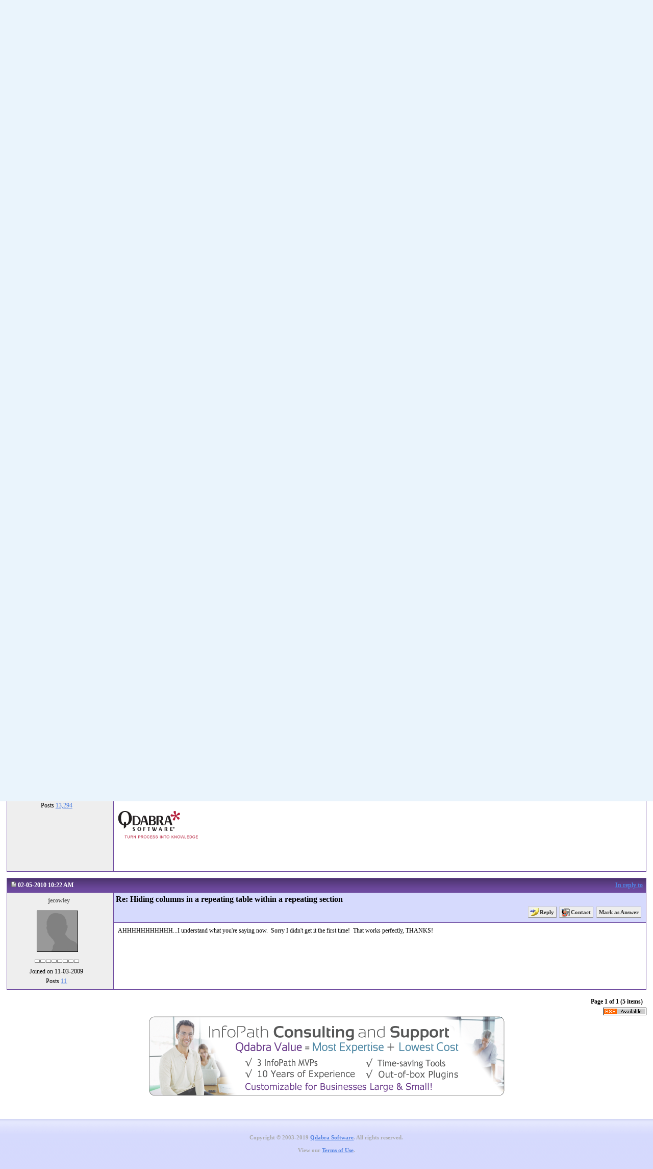

--- FILE ---
content_type: text/html; charset=utf-8
request_url: https://www.infopathdev.com/forums/p/14473/51459.aspx
body_size: 12451
content:


<!DOCTYPE html PUBLIC "-//W3C//DTD XHTML 1.0 Transitional//EN" "http://www.w3.org/TR/xhtml1/DTD/xhtml1-transitional.dtd"> 
<html xmlns="http://www.w3.org/1999/xhtml" xml:lang="en" lang="en">
    <head><meta name="description" content="InfoPath Dev is dedicated to bringing you the information and tools you need to be successful in your Microsoft Office InfoPath development projects." />
<meta name="keywords" content="InfoPath, How-To, Downloads, Free, Solutions, Development, InfoPathDev, SharePoint, Web Services, SQL, Managed Code, Tutorials, Active Directory, Document Management, XML Forms, Data Validation, Data Entry,  InfoPath Template," />
<meta name="GENERATOR" content="CommunityServer 2007 SP3 (Build: 31118.962)" />
<link rel="shortcut icon" type="image/ico" href="/favicon.ico" />
<link rel="alternate" type="application/rss+xml" title="Forums RSS (RSS 2.0)" href="https://www.infopathdev.com:443/forums/aggregaterss.aspx?Mode=0"  />
<link rel="alternate" type="application/rss+xml" title="General (RSS 2.0)" href="https://www.infopathdev.com:443/forums/rss.aspx?ForumID=41&amp;Mode=0"  />
<link rel="alternate" type="application/rss+xml" title="Hiding columns in a repeating table within a repeating section (RSS 2.0)" href="https://www.infopathdev.com:443/forums/rss.aspx?ForumID=41&amp;PostID=51450"  />

 	   
		
 
		&nbsp;	&nbsp;&nbsp; 
		<meta http-equiv="Content-Type" content="text/html; charset=UTF-8" />
		
		
		
		
		<style type="text/css"> body { font-size: 84%; } </style>
		<link rel="stylesheet" href="/themes/InfoPathDev/style/Common.css" type="text/css" media="screen" />
		
		
		
		
		<link rel="stylesheet" href="/themes/InfoPathDev/style/common_print.css" type="text/css" media="print" />
		
		
		
		
		
    
	<link rel="stylesheet" href="/Themes/infopathdev/style/forum.css" type="text/css" media="screen" />
	<link rel="stylesheet" href="/Themes/infopathdev/style/forum_print.css" type="text/css" media="print" />

		<link rel="stylesheet" href="/themes/InfoPathDev/style/DynamicStyle.aspx" type="text/css" media="screen" />
		
		
		
		
		<xxxximplied_body><!--[if lte IE 6]>
		<link rel="stylesheet" href="/themes/InfoPathDev/style/alpha.css" type="text/css" media="screen" />
		
		
		
		
		<![endif]-->
		<title>
	Hiding columns in a repeating table within a repeating section - InfoPath Dev
</title></head>
	<body>
		<form name="aspnetForm" method="post" action="/forums/p/14473/51459.aspx" id="aspnetForm">
<div>
<input type="hidden" name="__EVENTTARGET" id="__EVENTTARGET" value="" />
<input type="hidden" name="__EVENTARGUMENT" id="__EVENTARGUMENT" value="" />
<input type="hidden" name="__VIEWSTATE" id="__VIEWSTATE" value="/wEPDwULLTEzMzQyNzM1MTVkGAEFHl9fQ29udHJvbHNSZXF1aXJlUG9zdEJhY2tLZXlfXxYBBS9jdGwwMCRjdGwwMCRiaGNyJGN0bDAxJGN0bDAwJFRpdGxlQmFyU2VhcmNoVGV4dDfo2gEr3WsGq5rr0/rsV48tJB7G" />
</div>

<script type="text/javascript">
//<![CDATA[
var theForm = document.forms['aspnetForm'];
if (!theForm) {
    theForm = document.aspnetForm;
}
function __doPostBack(eventTarget, eventArgument) {
    if (!theForm.onsubmit || (theForm.onsubmit() != false)) {
        theForm.__EVENTTARGET.value = eventTarget;
        theForm.__EVENTARGUMENT.value = eventArgument;
        theForm.submit();
    }
}
//]]>
</script>


<script src="/WebResource.axd?d=kE0cLcgy4_vA6j9wyHpgW8d_RDeMv_-_IOFk40bBQdbAyf-wlaaSM_V5MyVMvk4G773pUl-D8Om7AvClnZnhxG1vOcA1&amp;t=637812486592741083" type="text/javascript"></script>


<script src="/WebResource.axd?d=9uCRwpv3xhDMPEKKJTq5d0iT7cDu151XGQo3awlaslIfrTbIlgtMmHIfzKMJuD_bVDZf248bQTyBONYowJgaopS_y03gs37KuTDsndQ1RBCHgtHLmNq8FnOc-QY1ZTORfPnzAdcI00v5g_i3aoOkTzVegoc1&amp;t=633166586120000000" type="text/javascript"></script>
<script src="/WebResource.axd?d=bUe76m7sN--Tptw0NWX5TTWsqi6cU-AuqvkhQvEfMk2LKwZwX75WMQTCtafVrezqQmPyhwS0kKuiWD3ipnWr78a1hcXcMX3pBGk-NF26pZb3FbIiFjbeTEFJLIVIcBmQEjJtAxZZ3rkfQoZm-g0Zj-5fluw1&amp;t=633166586120000000" type="text/javascript"></script>
<script src="/WebResource.axd?d=GT2O6TYlMJwrsT8I3M3wLlfb9R0acxsYpB2VpNy_c8N700sQdk3OLLaOxgRGAHoFGGgeu3_eHzo3jwOPCtaVTvVjTbQQTUAWezYCjo_R8hV8UCXdRqRQR7yVw_DMVdE7QsqqO--kwo8GjlLdJCSy7LTIHumneREQ6ciHsQecJrz6HvWe0&amp;t=633626039520000000" type="text/javascript"></script>
<script src="/WebResource.axd?d=nLMb30Mn8-rAUos1E6d0HpDjpTNZahGaozHEBAeUK0C10lT92D2lE1e8TcxHb4I6rHjEfGj8MNRrSj6chnzkZEjSPou2CiG4NEvNSig4DsuS9QCjKhAhvAnESwnJqcgMNr_V4Dgwd0tfQL8I7dYu1jS6BDfIh-Y8aK70M6A-IF6f6Nly0&amp;t=633166586120000000" type="text/javascript"></script>
<script src="/WebResource.axd?d=FKRzQIH4BsLWsDKhmvyCGl4VbgYm3qJ3Q-14AvZXO395BvplylajYqcRCtrgZVUprM-ZSbiIMS2LkfwZagKdTtTmiZiSBUBt8gfQIJ-DXD6typbnOP2P35GFjK796Q7ZeKyNV9m1D6ojLQQg-o-gdw043SbYBRoQfkZRb5w6sq-xflqx0&amp;t=633166586120000000" type="text/javascript"></script>
<script src="/WebResource.axd?d=BZ62OuS01E2U_CWSmOwJ12zmR6JBR_fWM1qZ4A6zXbMe4XmfGGaxHhTpd9A_JKjDaSH_RIn2AfxZWXl-exP6AaU-bEH49NqPC9Yfa6dLZgfseomuXvoEOI3gp3qqNVra41DOoy_HQ3L_zf2rOqurOmzIDYuUmfGK9I8eLS7V_ZXz6gyS0&amp;t=633626039520000000" type="text/javascript"></script>
<div>

	<input type="hidden" name="__VIEWSTATEGENERATOR" id="__VIEWSTATEGENERATOR" value="ABFB1843" />
</div>
			
			

		    

		    
				<div id="CommonHeader">
		            <div class="Common">
		                <div id="CommonHeaderUserArea">
		                    <table cellpadding="0" cellspacing="0" border="0">
		                    <tr valign="top">
		                    <td>
		                        <div id="CommonHeaderUserRoundLeft"><div class="r1"></div><div class="r2"></div><div class="r3"></div><div class="r4"></div></div>
		                    </td>
                            <td>
                                <div id="CommonHeaderUserContent">
                                    <div id="CommonHeaderUserWelcome">
                                        
        <a href="/login.aspx?ReturnUrl=%2fforums%2fp%2f14473%2f51459.aspx">Sign in </a>
         | <a href="/user/CreateUser.aspx?ReturnUrl=">Join</a>
        | <a href="http://www.infopathdev.com/forums/56.aspx">Help</a>
     


                                    </div>
                                    <div id="CommonHeaderSearch">
										<input name="ctl00$ctl00$bhcr$ctl01$ctl00$TitleBarSearchText" type="text" maxlength="64" size="15" id="ctl00_ctl00_bhcr_ctl01_ctl00_TitleBarSearchText" onclick="if(this.defaultValue==this.value) this.value='';" onblur="if(this.value=='') this.value=this.defaultValue;" onkeydown="return KeyDownHandlerctl00_ctl00_bhcr_ctl01_ctl00_TitleBarSearchButton(event);" style="width: 100px;" />
										
										
											 in 
											<select name="ctl00$ctl00$bhcr$ctl01$ctl00$ctl00$ctl02$TitleBarSearchDropDownList" id="ctl00_ctl00_bhcr_ctl01_ctl00_ctl00_ctl02_TitleBarSearchDropDownList">
	<option value="S:41">General</option>
	<option value="G:17">InfoPath</option>
	<option value=":">(Entire Site)</option>

</select>
										
										<input type="submit" name="ctl00$ctl00$bhcr$ctl01$ctl00$TitleBarSearchButton" value="Search" id="ctl00_ctl00_bhcr_ctl01_ctl00_TitleBarSearchButton" />
										</div>
                                </div>
                                <div id="CommonHeaderUserRoundBottom"><div class="r1"></div><div class="r2"></div><div class="r3"></div><div class="r4"></div></div>
                            </td>
                            <td>
                                <div id="CommonHeaderUserRoundRight"><div class="r1"></div><div class="r2"></div><div class="r3"></div><div class="r4"></div></div>
                            </td>
                            </tr>
                            </table>
                        </div>
		                <table cellpadding="0" cellspacing="0" border="0">
		                <tr>
		                    <td id="CommonHeaderImage">
                                <a href="/"><img src="/sitefiles/1000/IPD%20Logo.gif" alt="" style="border-width:0px;" /></a>
                            </td>
                            <td id="CommonHeaderTitle">
                                <h1 style="display:none;">InfoPath Dev</h1>
                                <div style="display:none;" id="CommonHeaderDescription">InfoPath Dev is dedicated to bringing you the information and tools you need to be successful in your Microsoft Office InfoPath development projects.</div>
<div id="QdabraAds" style="padding:0px 0px 8px 0px">
	<script language="javascript" type="text/javascript">
		var num = Math.floor(Math.random() * 5);
		switch(num)
		{




	/* Products Testimonial */
/******
	document.write("<a id=\"AdRotator1\" href=\"https://www.qdabra.com/en/training/training.aspx\?from=IPD_top\" target=\"qad\"><img src=\"https://www.qdabra.com/img/press/ads/IPD_top_TrainingQuickStart.png\" alt=\"Qdabra&#xAE; Quick Start\" style=\"border-color:Grey;border-width:1px;border-style:Solid;height:70px;width:320px;\" /></a>"); break;
******/


	case 0:
	/* DBXL*/
	document.write("<a id=\"AdRotator1\" href=\"https://www.qdabra.com/en/products/DBXL.aspx\?from=IPD_top\" target=\"qad\"><img src=\"https://www.qdabra.com/img/press/Ads/IPD_S_DBXL27.png\" alt=\"Qdabra&#xAE; DBXL\" style=\"border-color:Grey;border-width:1px;border-style:Solid;height:70px;width:320px;\" /></a>"); break;

	case 1: 
	/* ADWebService*/
	document.write("<a id=\"AdRotator1\" href=\"https://www.qdabra.com/en/products/ADWebService.aspx\?from=IPD_top\" target=\"qad\"><img src=\"https://www.qdabra.com/img/press/Ads/IPD_top_ADWS.png\" alt=\"Qdabra&#xAE; Active Directory Web Service\" style=\"border-color:Grey;border-width:1px;border-style:Solid;height:70px;width:320px;\" /></a>"); break;


	case 2: 
	case 3:
	/* Training -Master */
	document.write("<a id=\"AdRotator1\" href=\"https://www.qdabra.com/en/training/TrainingDetail.aspx\?from=IPD_top\" target=\"qad\"><img src=\"https://www.qdabra.com/img/press/Ads/IPD_S_TrainingMaster.png\" alt=\"Qdabra&#xAE; Training\" style=\"border-color:Grey;border-width:1px;border-style:Solid;height:70px;width:320px;\" /></a>"); break;



	default: /* qRules */
	document.write("<a id=\"AdRotator1\" href=\"https://www.qdabra.com/en/products/qRules_new.aspx\?from=IPD_top\" target=\"qad\"><img src=\"https://www.qdabra.com/img/press/Ads/IPD_S_qRules51.jpg\" alt=\"Qdabra&#xAE; qRules\" style=\"border-color:Grey;border-width:1px;border-style:Solid;height:70px;width:320px;\" /></a>"); break;




		}


	</script>
</div> 
                            </td>
                        </tr>
                        </table> 
                    </div>
                </div>
                <div id="CommonNavigation">
                    <div class="Common">
                        <ul>
								
								<li><a href="/">Home</a></li>
								
								
								<li><a href="/blogs/">Blogs</a></li>
								
								<li><a class="Selected" href="/forums/">Forums</a></li>
								
								
								
								<li><a href="/photos/">Photos</a></li>
								
								
								<li><a href="/files/">Downloads</a></li>
								</ul>
                     </div>
                </div>
                <div id="CommonNavigationShadow">
                    
    
    <div class="CommonBreadCrumbArea"><div class="Common"><a href="/forums/">InfoPath Dev</a> &raquo; <a href="/forums/default.aspx?GroupID=17">InfoPath</a> &raquo; <a href="/forums/41.aspx">General</a> &raquo; <a href="/forums/t/14473.aspx">Hiding columns in a repeating table within a repeating section</a></div></div>


                </div>
		    
                        
            <div class="Common">
			    <div id="CommonSidebarRight">
    
</div>	
			    
			    <div id="CommonContent"><div id="CommonContentInner">
					
    
    

<div class="CommonContentArea">
	<p>Use our <a href='https://cse.google.com/cse/publicurl?cx=008463413046334137603:5v3iuxegxw0'>Google Custom Search</a> for best site search results.</p>

	
    <h2 class="CommonTitle">Hiding columns in a repeating table within a repeating section</h2>		
	<div class="CommonContent">
	
	    <div class="CommonDescription">Last post 02-05-2010 10:22 AM by <a href="/members/jecowley.aspx">jecowley</a>. 4 replies.</div>
        
        <div class="CommonFormArea">
		    <table cellpadding="0" cellspacing="0" border="0" width="100%">
			    <tr>
				    <td colspan="2" align="right" class="CommonFormField CommonPrintHidden">
				        <div class="CommonPagingArea" align="right">Page 1 of 1 (5 items) </div>
				    </td>
			    </tr>
			    <tr>
				    <td align="left" class="CommonFormField CommonPrintHidden">
				        
				        
				        
				    </td>
				    <td align="right" class="CommonFormField CommonPrintHidden">
				        
				                Sort Posts:
				                <select name="ctl00$ctl00$bcr$bcr$ctl00$ctl04$ctl00$SortOrder" id="ctl00_ctl00_bcr_bcr_ctl00_ctl04_ctl00_SortOrder" onchange="window.setTimeout('__doPostBack(\'ctl00$ctl00$bcr$bcr$ctl00$ctl04\',\'\')',0)">
	<option selected="selected" value="0">Oldest to newest</option>
	<option value="1">Newest to oldest</option>

</select>
				            
					    <a class="CommonImageTextButton CommonPreviousButton" href="/forums/ThreadNavigation.aspx?PostID=51450&amp;NavType=Previous">Previous</a>
					    <a class="CommonImageTextButton CommonNextButton" href="/forums/ThreadNavigation.aspx?PostID=51450&amp;NavType=Next">Next</a>
				    </td>
			    </tr>
		    </table>
		</div>
        
        <ul class="ForumPostList">
			    <li>
			        <a name="51450"></a>
				    <div class="ForumPostArea">
					    <h4 class="ForumPostHeader">
						    <table cellpadding="0" cellspacing="0" border="0" width="100%">
							    <tr valign="middle">
								    <td align="left">
								        <a href="/forums/p/14473/51450.aspx#51450"><img src="/Themes/infopathdev/images/icon_post_show.gif" alt="" style="border-width:0px;" /></a>
								        02-05-2010 07:57 AM    
								    </td>
								    <td align="right">
								    
								    
								    
								    </td>
							    </tr>
						    </table>
					    </h4>
					    <table cellspacing="0" cellpadding="0" border="0" width="100%">
						    <tr valign=top>
							    <td rowspan="2" class="ForumPostUserArea">
								    <div class="ForumPostUserContent">
								    <ul class="ForumPostUserPropertyList">
									    <li class="ForumPostUserName">
									        
									                
									                <img src="/Themes/infopathdev/images/user_IsOffline.gif" alt="" style="border-width:0px;" />
									            
									        <a href="/members/jecowley.aspx">jecowley</a>
									    </li>
									    <li class="ForumPostUserAvatar"><img src="/utility/anonymous.gif" alt="" style="border-width:1px;border-style:solid;max-height:120px;max-width:100px;" /></li>
									    
								                <li class="ForumPostUserIcons"><img title="Not Ranked" alt="Not Ranked" src="/Themes/infopathdev/images/rankicons/rank0.gif" /></li>
								                <li class="ForumPostUserAttribute">Joined on 11-03-2009</li>
								                
								                <li class="ForumPostUserAttribute">Posts <a href="/search/SearchResults.aspx?u=12731&amp;o=DateDescending">11</a></li>
								                
                                                
                                                
                                            
								    </ul>
								    </div>
							    </td>
							    <td class="ForumPostContentArea">
								    <div class="ForumPostTitleArea">
									    <h4 class="ForumPostTitle">
									        
										    Hiding columns in a repeating table within a repeating section
									    </h4>
    									
								        

								        <div class="ForumPostThreadStatus">
								            
								            
						                    
								        </div>

									    <div class="ForumPostButtons">
									        
									        <a class="CommonImageTextButton CommonReplyButton" href="/forums/AddPost.aspx?ReplyToPostID=51450&amp;Quote=False">Reply</a>
									        
									        
									        
									        <a class="CommonImageTextButton CommonContactButton" onclick="return window.ctl00_ctl00_bcr_bcr_ctl00_PostList_ctl02_ctl18_ctl00_ClientPopulatedPopupMenu.LoadMenu(this,event,['12731','jecowley','0','1','','','','/search/SearchResults.aspx?u=12731&amp;o=DateDescending'],null);" href="#">Contact</a>
									        
									    </div>
								    </div>
    								
								    <table cellpadding="0" cellspacing="0" border="0" width="100%" height="100%" style="table-layout: fixed;">
									    <tr><td>
									    <div class="ForumPostBodyArea">
									    <div class="ForumPostContentText">
										    <p>I have a form with repeating tables within repeating sections.&nbsp; I&#39;ve created a column with a read only field to hold a selection &quot;static&quot; to enable castcading dropdown listboxes in the repeating table.&nbsp; WIthin my repeating section it looks something like this:</p>
<p>Drop Down selection &lt;Issue&gt;</p>
<p>Reapating Table:</p>
<p><strong>C1</strong> - Static reference to issue selected above: &lt;Issue&gt;&nbsp; <strong>C2</strong> - dropdown selection cascading from &lt;issue&gt; in C1:&nbsp; &lt;Root Cause&gt; <strong>C3 </strong>- Freeform comments text box.</p>
<p>My question:&nbsp;&nbsp;Does anyone know of&nbsp;a way to always hide C1?&nbsp; As far as I know, C1 must remain in the same repeating table as C2 in order to use the &quot;current()&quot; function for the cascading filter.&nbsp; So I an&#39;t put it in a separate table to hide the entire table.</p>
<p>Thanks.</p>
										    
									    </div>
									    
									    </div>
									    </td></tr>
								    </table>
							    </td>
						    </tr>
						    <tr valign="bottom">
							    <td class="ForumPostFooterArea">	
								    
								    <ul class="ForumPostStatistics CommonPrintHidden" style="clear: both;">
								        <li></li>
								        
									    
									    
									    
								    </ul>
							    </td>
						    </tr>
					    </table>
				    </div>
			    </li>
            
			    <li>
			        <a name="51451"></a>
				    <div class="ForumPostArea">
					    <h4 class="ForumPostHeader">
						    <table cellpadding="0" cellspacing="0" border="0" width="100%">
							    <tr valign="middle">
								    <td align="left">
								        <a href="/forums/p/14473/51451.aspx#51451"><img src="/Themes/infopathdev/images/icon_post_show.gif" alt="" style="border-width:0px;" /></a>
								        02-05-2010 08:08 AM    
								    </td>
								    <td align="right">
								    
								    <a href="/forums/p/14473/51450.aspx#51450">In reply to</a>
								    
								    </td>
							    </tr>
						    </table>
					    </h4>
					    <table cellspacing="0" cellpadding="0" border="0" width="100%">
						    <tr valign=top>
							    <td rowspan="2" class="ForumPostUserArea">
								    <div class="ForumPostUserContent">
								    <ul class="ForumPostUserPropertyList">
									    <li class="ForumPostUserName">
									        
									                
									                <img src="/Themes/infopathdev/images/user_IsOffline.gif" alt="" style="border-width:0px;" />
									            
									        <a href="/members/Hilary-Stoupa.aspx">Hilary Stoupa</a>
									    </li>
									    <li class="ForumPostUserAvatar"><img src="/users/avatar.aspx?userid=8070&amp;amp;amp;amp;amp;amp;amp;amp;amp;amp;amp;amp;amp;amp;amp;amp;amp;amp;amp;amp;amp;lastmodified=634514126523279662" alt="" style="border-width:1px;border-style:solid;max-height:120px;max-width:100px;" /></li>
									    
								                <li class="ForumPostUserIcons"><img title="Top 10 Contributor" alt="Top 10 Contributor" src="/Themes/infopathdev/images/rankicons/rankTop10.gif" /></li>
								                <li class="ForumPostUserAttribute">Joined on 06-20-2008</li>
								                
								                <li class="ForumPostUserAttribute">Posts <a href="/search/SearchResults.aspx?u=8070&amp;o=DateDescending">13,294</a></li>
								                
                                                
                                                
                                            
								    </ul>
								    </div>
							    </td>
							    <td class="ForumPostContentArea">
								    <div class="ForumPostTitleArea">
									    <h4 class="ForumPostTitle">
									        
										    Re: Hiding columns in a repeating table within a repeating section
									    </h4>
    									
								        

								        <div class="ForumPostThreadStatus">
								            
								            <a id="ctl00_ctl00_bcr_bcr_ctl00_PostList_ctl03_AnswerToggleButton_ctl00_on" class="CommonTextButton" href="#" style="position: absolute; visibility: hidden;">Mark as Not Answer</a><a id="ctl00_ctl00_bcr_bcr_ctl00_PostList_ctl03_AnswerToggleButton_ctl00_off" class="CommonTextButton" href="#" style="position: static; visibility: visible;">Mark as Answer</a><a id="ctl00_ctl00_bcr_bcr_ctl00_PostList_ctl03_AnswerToggleButton_ctl00_processing" class="CommonTextButton" href="#" style="position: absolute; visibility: hidden;">...</a><input name="ctl00$ctl00$bcr$bcr$ctl00$PostList$ctl03$AnswerToggleButton$ctl00$ctl04" type="hidden" id="ctl00_ctl00_bcr_bcr_ctl00_PostList_ctl03_AnswerToggleButton_ctl00_ctl04" value="0" />
						                    
								        </div>

									    <div class="ForumPostButtons">
									        
									        <a class="CommonImageTextButton CommonReplyButton" href="/forums/AddPost.aspx?ReplyToPostID=51451&amp;Quote=False">Reply</a>
									        
									        
									        
									        <a class="CommonImageTextButton CommonContactButton" onclick="return window.ctl00_ctl00_bcr_bcr_ctl00_PostList_ctl02_ctl18_ctl00_ClientPopulatedPopupMenu.LoadMenu(this,event,['8070','Hilary Stoupa','0','1','','','','/search/SearchResults.aspx?u=8070&amp;o=DateDescending'],null);" href="#">Contact</a>
									        
									    </div>
								    </div>
    								
								    <table cellpadding="0" cellspacing="0" border="0" width="100%" height="100%" style="table-layout: fixed;">
									    <tr><td>
									    <div class="ForumPostBodyArea">
									    <div class="ForumPostContentText">
										    <p>The field needs to remain in the group in your data source, but you don&#39;t have to have a control bound to the field in your form. You can delete the column from the repeating table on the form entirely -- the data field will still exist in your data source.</p>
										    
									    </div>
									    <div class="ForumPostSignature"><span style="font-size:12pt;font-family:Candara;">Hilary Stoupa<br /><br /></span><a href="https://www.qdabra.com/en/default.aspx"><img src="https://www.qdabra.com/img/logo/Qdabralogoandtag.png" alt="" /></span></div>
									    </div>
									    </td></tr>
								    </table>
							    </td>
						    </tr>
						    <tr valign="bottom">
							    <td class="ForumPostFooterArea">	
								    
								    <ul class="ForumPostStatistics CommonPrintHidden" style="clear: both;">
								        <li></li>
								        
									    
									    
									    
								    </ul>
							    </td>
						    </tr>
					    </table>
				    </div>
			    </li>
            
			    <li>
			        <a name="51454"></a>
				    <div class="ForumPostArea">
					    <h4 class="ForumPostHeader">
						    <table cellpadding="0" cellspacing="0" border="0" width="100%">
							    <tr valign="middle">
								    <td align="left">
								        <a href="/forums/p/14473/51454.aspx#51454"><img src="/Themes/infopathdev/images/icon_post_show.gif" alt="" style="border-width:0px;" /></a>
								        02-05-2010 08:27 AM    
								    </td>
								    <td align="right">
								    
								    <a href="/forums/p/14473/51451.aspx#51451">In reply to</a>
								    
								    </td>
							    </tr>
						    </table>
					    </h4>
					    <table cellspacing="0" cellpadding="0" border="0" width="100%">
						    <tr valign=top>
							    <td rowspan="2" class="ForumPostUserArea">
								    <div class="ForumPostUserContent">
								    <ul class="ForumPostUserPropertyList">
									    <li class="ForumPostUserName">
									        
									                
									                <img src="/Themes/infopathdev/images/user_IsOffline.gif" alt="" style="border-width:0px;" />
									            
									        <a href="/members/jecowley.aspx">jecowley</a>
									    </li>
									    <li class="ForumPostUserAvatar"><img src="/utility/anonymous.gif" alt="" style="border-width:1px;border-style:solid;max-height:120px;max-width:100px;" /></li>
									    
								                <li class="ForumPostUserIcons"><img title="Not Ranked" alt="Not Ranked" src="/Themes/infopathdev/images/rankicons/rank0.gif" /></li>
								                <li class="ForumPostUserAttribute">Joined on 11-03-2009</li>
								                
								                <li class="ForumPostUserAttribute">Posts <a href="/search/SearchResults.aspx?u=12731&amp;o=DateDescending">11</a></li>
								                
                                                
                                                
                                            
								    </ul>
								    </div>
							    </td>
							    <td class="ForumPostContentArea">
								    <div class="ForumPostTitleArea">
									    <h4 class="ForumPostTitle">
									        
										    Re: Hiding columns in a repeating table within a repeating section
									    </h4>
    									
								        

								        <div class="ForumPostThreadStatus">
								            
								            <a id="ctl00_ctl00_bcr_bcr_ctl00_PostList_ctl04_AnswerToggleButton_ctl00_on" class="CommonTextButton" href="#" style="position: absolute; visibility: hidden;">Mark as Not Answer</a><a id="ctl00_ctl00_bcr_bcr_ctl00_PostList_ctl04_AnswerToggleButton_ctl00_off" class="CommonTextButton" href="#" style="position: static; visibility: visible;">Mark as Answer</a><a id="ctl00_ctl00_bcr_bcr_ctl00_PostList_ctl04_AnswerToggleButton_ctl00_processing" class="CommonTextButton" href="#" style="position: absolute; visibility: hidden;">...</a><input name="ctl00$ctl00$bcr$bcr$ctl00$PostList$ctl04$AnswerToggleButton$ctl00$ctl04" type="hidden" id="ctl00_ctl00_bcr_bcr_ctl00_PostList_ctl04_AnswerToggleButton_ctl00_ctl04" value="0" />
						                    
								        </div>

									    <div class="ForumPostButtons">
									        
									        <a class="CommonImageTextButton CommonReplyButton" href="/forums/AddPost.aspx?ReplyToPostID=51454&amp;Quote=False">Reply</a>
									        
									        
									        
									        <a class="CommonImageTextButton CommonContactButton" onclick="return window.ctl00_ctl00_bcr_bcr_ctl00_PostList_ctl02_ctl18_ctl00_ClientPopulatedPopupMenu.LoadMenu(this,event,['12731','jecowley','0','1','','','','/search/SearchResults.aspx?u=12731&amp;o=DateDescending'],null);" href="#">Contact</a>
									        
									    </div>
								    </div>
    								
								    <table cellpadding="0" cellspacing="0" border="0" width="100%" height="100%" style="table-layout: fixed;">
									    <tr><td>
									    <div class="ForumPostBodyArea">
									    <div class="ForumPostContentText">
										    <p>Thanks Hilary.&nbsp; I do have a control in C1 - it&#39;s a text field with that references the user&#39;s selection in the control above.&nbsp; Since I need to cascade the list in C2 based on user selected data (in the control&nbsp;above the table) vs. my data source, I don&#39;t think that I can delete the column.&nbsp; The issue is the cascading lists within&nbsp;a repeating section.&nbsp; I was using a modified version of Greg Collin&#39;s solution: <a href="http://www.infopathdev.com/blogs/greg/archive/2005/07/14/Create-a-Repeating-Cascading-List-from-a-Flat-Data-Source.aspx">http://www.infopathdev.com/blogs/greg/archive/2005/07/14/Create-a-Repeating-Cascading-List-from-a-Flat-Data-Source.aspx</a>.&nbsp; And I haven&#39;t figured out a way to cacade my list in C2 without a static reference within the table to use the current() function Greg suggests.</p>
<p>I have &quot;shrunk&quot; the&nbsp;C1 to the minimum 4 px, but is still is a messy view for my users that I&#39;m trying to clean up by hiding it.</p>
										    
									    </div>
									    
									    </div>
									    </td></tr>
								    </table>
							    </td>
						    </tr>
						    <tr valign="bottom">
							    <td class="ForumPostFooterArea">	
								    
								    <ul class="ForumPostStatistics CommonPrintHidden" style="clear: both;">
								        <li></li>
								        
									    
									    
									    
								    </ul>
							    </td>
						    </tr>
					    </table>
				    </div>
			    </li>
            
			    <li>
			        <a name="51455"></a>
				    <div class="ForumPostArea">
					    <h4 class="ForumPostHeader">
						    <table cellpadding="0" cellspacing="0" border="0" width="100%">
							    <tr valign="middle">
								    <td align="left">
								        <a href="/forums/p/14473/51455.aspx#51455"><img src="/Themes/infopathdev/images/icon_post_show.gif" alt="" style="border-width:0px;" /></a>
								        02-05-2010 08:38 AM    
								    </td>
								    <td align="right">
								    
								    <a href="/forums/p/14473/51454.aspx#51454">In reply to</a>
								    
								    </td>
							    </tr>
						    </table>
					    </h4>
					    <table cellspacing="0" cellpadding="0" border="0" width="100%">
						    <tr valign=top>
							    <td rowspan="2" class="ForumPostUserArea">
								    <div class="ForumPostUserContent">
								    <ul class="ForumPostUserPropertyList">
									    <li class="ForumPostUserName">
									        
									                
									                <img src="/Themes/infopathdev/images/user_IsOffline.gif" alt="" style="border-width:0px;" />
									            
									        <a href="/members/Hilary-Stoupa.aspx">Hilary Stoupa</a>
									    </li>
									    <li class="ForumPostUserAvatar"><img src="/users/avatar.aspx?userid=8070&amp;amp;amp;amp;amp;amp;amp;amp;amp;amp;amp;amp;amp;amp;amp;amp;amp;amp;amp;amp;amp;lastmodified=634514126523279662" alt="" style="border-width:1px;border-style:solid;max-height:120px;max-width:100px;" /></li>
									    
								                <li class="ForumPostUserIcons"><img title="Top 10 Contributor" alt="Top 10 Contributor" src="/Themes/infopathdev/images/rankicons/rankTop10.gif" /></li>
								                <li class="ForumPostUserAttribute">Joined on 06-20-2008</li>
								                
								                <li class="ForumPostUserAttribute">Posts <a href="/search/SearchResults.aspx?u=8070&amp;o=DateDescending">13,294</a></li>
								                
                                                
                                                
                                            
								    </ul>
								    </div>
							    </td>
							    <td class="ForumPostContentArea">
								    <div class="ForumPostTitleArea">
									    <h4 class="ForumPostTitle">
									        
										    Re: Hiding columns in a repeating table within a repeating section
									    </h4>
    									
								        

								        <div class="ForumPostThreadStatus">
								            
								            <a id="ctl00_ctl00_bcr_bcr_ctl00_PostList_ctl05_AnswerToggleButton_ctl00_on" class="CommonTextButton" href="#" style="position: absolute; visibility: hidden;">Mark as Not Answer</a><a id="ctl00_ctl00_bcr_bcr_ctl00_PostList_ctl05_AnswerToggleButton_ctl00_off" class="CommonTextButton" href="#" style="position: static; visibility: visible;">Mark as Answer</a><a id="ctl00_ctl00_bcr_bcr_ctl00_PostList_ctl05_AnswerToggleButton_ctl00_processing" class="CommonTextButton" href="#" style="position: absolute; visibility: hidden;">...</a><input name="ctl00$ctl00$bcr$bcr$ctl00$PostList$ctl05$AnswerToggleButton$ctl00$ctl04" type="hidden" id="ctl00_ctl00_bcr_bcr_ctl00_PostList_ctl05_AnswerToggleButton_ctl00_ctl04" value="0" />
						                    
								        </div>

									    <div class="ForumPostButtons">
									        
									        <a class="CommonImageTextButton CommonReplyButton" href="/forums/AddPost.aspx?ReplyToPostID=51455&amp;Quote=False">Reply</a>
									        
									        
									        
									        <a class="CommonImageTextButton CommonContactButton" onclick="return window.ctl00_ctl00_bcr_bcr_ctl00_PostList_ctl02_ctl18_ctl00_ClientPopulatedPopupMenu.LoadMenu(this,event,['8070','Hilary Stoupa','0','1','','','','/search/SearchResults.aspx?u=8070&amp;o=DateDescending'],null);" href="#">Contact</a>
									        
									    </div>
								    </div>
    								
								    <table cellpadding="0" cellspacing="0" border="0" width="100%" height="100%" style="table-layout: fixed;">
									    <tr><td>
									    <div class="ForumPostBodyArea">
									    <div class="ForumPostContentText">
										    <p>Controls are bound to data fields. Deleting controls does not delete a data field. You would still have your data field with its value. Why not use &#39;Save As&#39; and save a copy of your form, then try deleting the column from the table on your form and seeing if it still all works?</p>
										    
									    </div>
									    <div class="ForumPostSignature"><span style="font-size:12pt;font-family:Candara;">Hilary Stoupa<br /><br /></span><a href="https://www.qdabra.com/en/default.aspx"><img src="https://www.qdabra.com/img/logo/Qdabralogoandtag.png" alt="" /></span></div>
									    </div>
									    </td></tr>
								    </table>
							    </td>
						    </tr>
						    <tr valign="bottom">
							    <td class="ForumPostFooterArea">	
								    
								    <ul class="ForumPostStatistics CommonPrintHidden" style="clear: both;">
								        <li></li>
								        
									    
									    
									    
								    </ul>
							    </td>
						    </tr>
					    </table>
				    </div>
			    </li>
            
			    <li>
			        <a name="51459"></a>
				    <div class="ForumPostArea">
					    <h4 class="ForumPostHeader">
						    <table cellpadding="0" cellspacing="0" border="0" width="100%">
							    <tr valign="middle">
								    <td align="left">
								        <a href="/forums/p/14473/51459.aspx#51459"><img src="/Themes/infopathdev/images/icon_post_show.gif" alt="" style="border-width:0px;" /></a>
								        02-05-2010 10:22 AM    
								    </td>
								    <td align="right">
								    
								    <a href="/forums/p/14473/51455.aspx#51455">In reply to</a>
								    
								    </td>
							    </tr>
						    </table>
					    </h4>
					    <table cellspacing="0" cellpadding="0" border="0" width="100%">
						    <tr valign=top>
							    <td rowspan="2" class="ForumPostUserArea">
								    <div class="ForumPostUserContent">
								    <ul class="ForumPostUserPropertyList">
									    <li class="ForumPostUserName">
									        
									                
									                <img src="/Themes/infopathdev/images/user_IsOffline.gif" alt="" style="border-width:0px;" />
									            
									        <a href="/members/jecowley.aspx">jecowley</a>
									    </li>
									    <li class="ForumPostUserAvatar"><img src="/utility/anonymous.gif" alt="" style="border-width:1px;border-style:solid;max-height:120px;max-width:100px;" /></li>
									    
								                <li class="ForumPostUserIcons"><img title="Not Ranked" alt="Not Ranked" src="/Themes/infopathdev/images/rankicons/rank0.gif" /></li>
								                <li class="ForumPostUserAttribute">Joined on 11-03-2009</li>
								                
								                <li class="ForumPostUserAttribute">Posts <a href="/search/SearchResults.aspx?u=12731&amp;o=DateDescending">11</a></li>
								                
                                                
                                                
                                            
								    </ul>
								    </div>
							    </td>
							    <td class="ForumPostContentArea">
								    <div class="ForumPostTitleArea">
									    <h4 class="ForumPostTitle">
									        
										    Re: Hiding columns in a repeating table within a repeating section
									    </h4>
    									
								        

								        <div class="ForumPostThreadStatus">
								            
								            <a id="ctl00_ctl00_bcr_bcr_ctl00_PostList_ctl06_AnswerToggleButton_ctl00_on" class="CommonTextButton" href="#" style="position: absolute; visibility: hidden;">Mark as Not Answer</a><a id="ctl00_ctl00_bcr_bcr_ctl00_PostList_ctl06_AnswerToggleButton_ctl00_off" class="CommonTextButton" href="#" style="position: static; visibility: visible;">Mark as Answer</a><a id="ctl00_ctl00_bcr_bcr_ctl00_PostList_ctl06_AnswerToggleButton_ctl00_processing" class="CommonTextButton" href="#" style="position: absolute; visibility: hidden;">...</a><input name="ctl00$ctl00$bcr$bcr$ctl00$PostList$ctl06$AnswerToggleButton$ctl00$ctl04" type="hidden" id="ctl00_ctl00_bcr_bcr_ctl00_PostList_ctl06_AnswerToggleButton_ctl00_ctl04" value="0" />
						                    
								        </div>

									    <div class="ForumPostButtons">
									        
									        <a class="CommonImageTextButton CommonReplyButton" href="/forums/AddPost.aspx?ReplyToPostID=51459&amp;Quote=False">Reply</a>
									        
									        
									        
									        <a class="CommonImageTextButton CommonContactButton" onclick="return window.ctl00_ctl00_bcr_bcr_ctl00_PostList_ctl02_ctl18_ctl00_ClientPopulatedPopupMenu.LoadMenu(this,event,['12731','jecowley','0','1','','','','/search/SearchResults.aspx?u=12731&amp;o=DateDescending'],null);" href="#">Contact</a>
									        
									    </div>
								    </div>
    								
								    <table cellpadding="0" cellspacing="0" border="0" width="100%" height="100%" style="table-layout: fixed;">
									    <tr><td>
									    <div class="ForumPostBodyArea">
									    <div class="ForumPostContentText">
										    AHHHHHHHHHHH...I understand what you&#39;re saying now.&nbsp; Sorry I didn&#39;t get it the first time!&nbsp; That works perfectly, THANKS!
										    
									    </div>
									    
									    </div>
									    </td></tr>
								    </table>
							    </td>
						    </tr>
						    <tr valign="bottom">
							    <td class="ForumPostFooterArea">	
								    
								    <ul class="ForumPostStatistics CommonPrintHidden" style="clear: both;">
								        <li></li>
								        
									    
									    
									    
								    </ul>
							    </td>
						    </tr>
					    </table>
				    </div>
			    </li>
            
		        </ul>
		    
        
        
        <div class="CommonPagingArea" align="right">Page 1 of 1 (5 items) </div>
        
        
                <table cellpadding="0" cellspacing="0" width="100%" border="0">
                    <tr>
                        <td colspan="2" align="right">
	                        <div class="CommonWebFeedArea CommonPrintHidden">
            <a href="/forums/rss.aspx?ForumID=41&amp;PostID=51450"><img src="/utility/images/rss.gif" alt="" style="border-width:0px;" /></a>
                            </div>
                        </td>
                    </tr>
                </table>
            
					
	</div>
	
	<center> 
<script language="javascript" type="text/javascript"> 
var num1 = Math.floor(Math.random() * 15); 
switch(num1) 
{ 


case 0:
document.write("<a href='https://www.qdabra.com/en/products/qRules.aspx?from=IPD_Bot'><img src='https://www.qdabra.com/img/press/Ads/IPD_L_qRules81.jpg' width='700' height='160' style='border: none' /></a>"); break;

case 1: 
document.write("<a href='https://www.qdabra.com/en/products/DBXL.aspx?from=IPD_Bot'><img src='https://www.qdabra.com/img/press/Ads/IPD_L_DBXL32.jpg' width='700' height='160'  style='border: none' /></a>"); break;

case 2: 
document.write("<a href='https://www.qdabra.com/en/education/resource.aspx?from=IPD_Bot'><img src='https://www.qdabra.com/img/press/Ads/IPD_L_WebinarVideo.jpg' width='700' height='160'  style='border: none' /></a>"); break;

case 3: 
document.write("<a href='https://www.qdabra.com/en/education/webinar.aspx?from=IPD_Bot'><img src='https://www.qdabra.com/img/press/Ads/IPD_L_Webinar.jpg' width='700' height='160'  style='border: none' /></a>"); break;

case 4:
document.write("<a href='https://www.qdabra.com/en/support/support.aspx?from=IPD_Bot'><img src='https://www.qdabra.com/img/press/Ads/IPD_L_Support.jpg' width='700' height='160' style='border: 0'/></a>"); break;

case 5:
document.write("<a href='https://www.qdabra.com/en/service/service.aspx?from=IPD_Bot&img=IPD_L_Consultation'><img src='https://www.qdabra.com/img/press/Ads/IPD_L_Consultation.png' width='700' height='160' style='border: 0'/></a>"); break;

case 6:
case 7:
case 8:
case 9:
case 10:
document.write("<a href='https://www.qdabra.com/en/products/FormsViewer.aspx?from=IPD_Bot'><img src='https://www.qdabra.com/img/press/Ads/IPD_L_FormsViwer.jpg' width='700' height='160' style='border: 0'/></a>"); break;

default:
document.write("<a href='https://www.qdabra.com/en/products/FormsViewer.aspx?from=IPD_Bot'><img src='https://www.qdabra.com/img/press/Ads/IPD_L_FormsViwer.jpg' width='700' height='160' style='border: 0'/></a>"); break;


 }
</script> </center>


<script type="text/javascript">

  var _gaq = _gaq || [];
  _gaq.push(['_setAccount', 'UA-31403486-2']);
  _gaq.push(['_trackPageview']);

  (function() {
    var ga = document.createElement('script'); ga.type = 'text/javascript'; ga.async = true;
    ga.src = ('https:' == document.location.protocol ? 'https://ssl' : 'https://www') + '.google-analytics.com/ga.js';
    var s = document.getElementsByTagName('script')[0]; s.parentNode.insertBefore(ga, s);
  })();

</script>
</div>


					</div></div>
            </div>
                
            <div id="CommonFooter">
                <div class="Common">
                    
						<div>Copyright &copy; 2003-2019 <a href="http://www.qdabra.com/">Qdabra Software</a>. All rights reserved.<br/>View our <a href="/content/TermsOfUse.aspx">Terms of Use</a>.</div>
                	    
                        

                        
                                    
                 </div>
            </div>
		
<script type="text/javascript">
// <![CDATA[
Telligent_Modal.Configure('/utility/loading.htm',['CommonModal','CommonModal1','CommonModal2','CommonModal3','CommonModal4','CommonModal5'],['CommonModalTitle'],['CommonModalClose'],['CommonModalContent'],['CommonModalFooter'],['CommonModalResize'],['CommonModalMask'],100);
// ]]>
</script><script type="text/javascript">
<!--
function KeyDownHandlerctl00_ctl00_bhcr_ctl01_ctl00_TitleBarSearchButton(event)
{
	if (event.keyCode == 13)
	{
		event.returnValue = false;
		event.cancel = true;
     __doPostBack('ctl00$ctl00$bhcr$ctl01$ctl00$TitleBarSearchButton','')
   return false;
	}
}

//-->
</script>
<script type="text/javascript">
// <![CDATA[
window.ctl00_ctl00_bcr_bcr_ctl00_PostList_ctl02_ctl18_ctl00_ClientPopulatedPopupMenu = new ClientPopulatedPopupMenu('ctl00_ctl00_bcr_bcr_ctl00_PostList_ctl02_ctl18_ctl00_ClientPopulatedPopupMenu','ctl00_ctl00_bcr_bcr_ctl00_PostList_ctl02_ctl18_ctl00','CommonImageTextButton CommonContactButton','CommonImageTextButtonHighlight CommonContactButton',[[new Function('parms', 'return parms[4];'),'View {1}\'s home page','/Themes/infopathdev/images/common/homepage.gif','{4}','_blank',null],[new Function('parms', 'return parms[5];'),'View {1}\'s weblog','/Themes/infopathdev/images/common/weblog.gif','{5}','_blank',null],[new Function('parms', 'return parms[6];'),'View {1}\'s gallery','/Themes/infopathdev/images/common/webgallery.gif','{6}','_blank',null],[new Function('parms', 'return true;'),'View {1}\'s profile','/Themes/infopathdev/images/common/profile.gif','/user/Profile.aspx?UserID={0}',null,null],[new Function('parms', 'return true;'),'Find posts by {1}','/Themes/infopathdev/images/common/search.gif','{7}',null,null]]);
// ]]>
</script>
<script type="text/javascript">
//<![CDATA[

var callBackFrameUrl='/WebResource.axd?d=OFJ49Moitjftx5oEhgxr5ST-UAJggyAdTMyM9EmztOD_mvMJ0ghaKJUS6_diHMLK--wjo2-lrIhwfb9zCDiswbzeR701&t=637812486592741083';
WebForm_InitCallback();//]]>
</script>
<script type="text/javascript">
// <![CDATA[
ctl00_ctl00_bcr_bcr_ctl00_PostList_ctl03_AnswerToggleButton = new ToggleButton('ctl00_ctl00_bcr_bcr_ctl00_PostList_ctl03_AnswerToggleButton','ctl00_ctl00_bcr_bcr_ctl00_PostList_ctl03_AnswerToggleButton_ctl00_on','ctl00_ctl00_bcr_bcr_ctl00_PostList_ctl03_AnswerToggleButton_ctl00_off','ctl00_ctl00_bcr_bcr_ctl00_PostList_ctl03_AnswerToggleButton_ctl00_processing','ctl00_ctl00_bcr_bcr_ctl00_PostList_ctl03_AnswerToggleButton_ctl00_ctl04',null,null,new Function('state','callback','WebForm_DoCallback(\'ctl00$ctl00$bcr$bcr$ctl00$PostList$ctl03$AnswerToggleButton\',\'state:\' + state,callback,\"\",null,false)'));
// ]]>
</script><script type="text/javascript">
// <![CDATA[
ctl00_ctl00_bcr_bcr_ctl00_PostList_ctl04_AnswerToggleButton = new ToggleButton('ctl00_ctl00_bcr_bcr_ctl00_PostList_ctl04_AnswerToggleButton','ctl00_ctl00_bcr_bcr_ctl00_PostList_ctl04_AnswerToggleButton_ctl00_on','ctl00_ctl00_bcr_bcr_ctl00_PostList_ctl04_AnswerToggleButton_ctl00_off','ctl00_ctl00_bcr_bcr_ctl00_PostList_ctl04_AnswerToggleButton_ctl00_processing','ctl00_ctl00_bcr_bcr_ctl00_PostList_ctl04_AnswerToggleButton_ctl00_ctl04',null,null,new Function('state','callback','WebForm_DoCallback(\'ctl00$ctl00$bcr$bcr$ctl00$PostList$ctl04$AnswerToggleButton\',\'state:\' + state,callback,\"\",null,false)'));
// ]]>
</script><script type="text/javascript">
// <![CDATA[
ctl00_ctl00_bcr_bcr_ctl00_PostList_ctl05_AnswerToggleButton = new ToggleButton('ctl00_ctl00_bcr_bcr_ctl00_PostList_ctl05_AnswerToggleButton','ctl00_ctl00_bcr_bcr_ctl00_PostList_ctl05_AnswerToggleButton_ctl00_on','ctl00_ctl00_bcr_bcr_ctl00_PostList_ctl05_AnswerToggleButton_ctl00_off','ctl00_ctl00_bcr_bcr_ctl00_PostList_ctl05_AnswerToggleButton_ctl00_processing','ctl00_ctl00_bcr_bcr_ctl00_PostList_ctl05_AnswerToggleButton_ctl00_ctl04',null,null,new Function('state','callback','WebForm_DoCallback(\'ctl00$ctl00$bcr$bcr$ctl00$PostList$ctl05$AnswerToggleButton\',\'state:\' + state,callback,\"\",null,false)'));
// ]]>
</script><script type="text/javascript">
// <![CDATA[
ctl00_ctl00_bcr_bcr_ctl00_PostList_ctl06_AnswerToggleButton = new ToggleButton('ctl00_ctl00_bcr_bcr_ctl00_PostList_ctl06_AnswerToggleButton','ctl00_ctl00_bcr_bcr_ctl00_PostList_ctl06_AnswerToggleButton_ctl00_on','ctl00_ctl00_bcr_bcr_ctl00_PostList_ctl06_AnswerToggleButton_ctl00_off','ctl00_ctl00_bcr_bcr_ctl00_PostList_ctl06_AnswerToggleButton_ctl00_processing','ctl00_ctl00_bcr_bcr_ctl00_PostList_ctl06_AnswerToggleButton_ctl00_ctl04',null,null,new Function('state','callback','WebForm_DoCallback(\'ctl00$ctl00$bcr$bcr$ctl00$PostList$ctl06$AnswerToggleButton\',\'state:\' + state,callback,\"\",null,false)'));
// ]]>
</script><script type="text/javascript">
// <![CDATA[
window.ctl00_ctl00_bcr_bcr_ctl00_PostList_ctl02_ctl18_ctl00 = new Telligent_PopupMenu('ctl00_ctl00_bcr_bcr_ctl00_PostList_ctl02_ctl18_ctl00','CommonContextMenuGroup','CommonContextMenuItem','CommonContextMenuItemHover','CommonContextMenuItemExpanded','',0,0,20,20,'updown',0,null,null,null,[],false);
// ]]>
</script></form>
		
		

--- FILE ---
content_type: text/css
request_url: https://www.infopathdev.com/themes/InfoPathDev/style/common_print.css
body_size: 5013
content:
/*
Generics
*/

body, html
{
	margin: 0;
	padding: 0;
	color: #000;
    background-image: none;
    font-family: Arial, Helvetica;
}

form
{
    
}

.Common
{
	margin: 0 auto;
	padding: 0;
	width: 100%;
}

#CommonHeader
{
	padding: 0;
	margin: 0 0 32px 0;
	width: 100%;
	overflow: hidden;
}

#CommonHeader table
{
    padding: 0;
    margin: 0;
}

#CommonHeaderImage
{
    vertical-align: bottom;
}

#CommonHeaderImage a
{
    display: block;
    margin: 0 8px 0 0;
    position: relative;
    z-index: 100;
}

#CommonHeaderTitle
{
    margin: 0;
	padding: 0;
	vertical-align: bottom;
	font-size: 140%;
	line-height: 90%;
	letter-spacing: -1px;
	color: #000;
}

#CommonHeaderTitle h1
{
    margin: 0;
    padding: 0;
    font-size: 280%;
    color: #000;
    line-height: 120%;
    letter-spacing: -2px;
    font-weight: bold;
}

#CommonHeaderDescription
{
    margin: 0;
    padding: 0 0 0 4px;
}

#CommonHeaderUserArea
{
	display: none;
}

#CommonFooter
{
	clear: both;
	margin: 40px 0 0 0;
	padding: 24px 0 24px 0;
	width: 100%;
	overflow: hidden;
	text-align: center;
	font-size: 85%;
	font-weight: bold;
	color: #000;
	line-height: 240%;
}

#CommonNavigation
{
    display: none;
}

#CommonNavigationShadow
{
	display: none;
}

#CommonContent {
	margin: 0;
	padding: 0;
	height: 1%; /* IE6 hack... it's very minor, though */
	overflow: hidden;
}

#CommonContentInner
{
	width: 100%;
	overflow: hidden;
}

#CommonSidebarLeft
{
    display: none;
}


#CommonSidebarRight
{
    display: none;
}


A:LINK, A:ACTIVE
{
    color: #000;
}

A:VISITED
{
    color: #000;
}

A:HOVER
{
	text-decoration: underline;
}

SELECT, TEXTAREA, INPUT, BUTTON
{
    font-family: Arial, Helvetica;
    font-size: 90%;
}

TABLE
{
    empty-cells: show;
}

/*
Common Styles
*/

.CommonFeedArea
{
	font-size: 90%;
	padding: 4px 0;
	font-weight: bold;
}

.CommonPagingArea
{
	font-size: 90%;
	padding: 4px;
	margin: 0 3px;
	font-weight: bold;
	color: #000;
}

.CommonPagingArea a:link, .CommonPagingArea a:visited
{
    color: #000;
}

.CommonBreadCrumbArea
{
	margin: 0;
	padding: 8px 0 8px 0;
	font-size: 85%;
	color: #000;
}

.CommonBreadCrumbArea a:link, .CommonBreadCrumbArea a:visited, .CommonBreadCrumbArea a:active
{
    color: #000;
}

.CommonFilterArea
{
	font-size: 90%;
	padding: 4px;
	margin: 0 40px 0 3px;
	font-weight: bold;
}

.CommonSearchResults
{
	font-size: 80%;
	font-weight: bold;
	padding: 8px;
}

.CommonSearchResultsArea
{
    margin: 16px 0;
}

/* 
Tree Form Element
*/

.CommonTreeFormArea
{
	border: solid 1px #000;
	padding: 2px;
	width: 350px;
	height: 175px;
	overflow: auto;
	margin: 4px 4px 2px 4px;
}

.CommonTreeFormTree
{
	padding: 0;
}

.CommonTreeFormNode
{
	cursor: pointer;
	font-size: 90%;
}

.CommonTreeFormNodeSelected
{
	padding: 1px;
	font-weight: bold;
	border: solid 1px #000;
	cursor: pointer;
	font-size: 90%;
}

.CommonTreeFormNodeHover
{
	cursor: pointer;
	font-size: 90%;
}

/*
Form Styles
*/

.CommonFormArea
{
    display: none;
}

.CommonFormTitle
{
	color: #000;
	font-size: 180%;
	letter-spacing: -1px;
	font-weight: bold;
	padding: 0;
	margin: 0 0 16px 0;
}

.CommonFormDescription
{
	padding: 8px 2px 8px 0;
}

TD.CommonFormFieldName
{
	color: #000;
	padding: 2px 8px 2px 2px;
	font-weight: bold;
}

DIV.CommonFormFieldName
{
	color: #000;
	padding: 8px 2px 2px 2px;
	font-weight: bold;
}

TD.CommonFormFieldDescription
{
	padding: 2px;
	font-size: 90%;
	font-weight: normal;
}

DIV.CommonFormFieldDescription
{
	padding: 2px;
	font-size: 90%;
	font-weight: normal;
}

TD.CommonFormField
{
	color: #000;
	padding: 2px;
}

DIV.CommonFormField
{
	color: #000;
	padding: 2px;
}

/*
Message Styles
*/

.CommonMessageArea
{
	width: 50%;
	margin: 64px 0;
}

.CommonMessageTitle
{
	text-align: left;
	font-size: 180%;
	letter-spacing: -1px;
	font-weight: bold;
	color: #000;
	padding: 6px 6px 6px 8px;
	margin: 0;
	border: solid 0 #000;
	border-bottom-width: 1px;
}

.CommonMessageContent
{
	font-size: 100%;
	color: #000;
	padding: 8px 8xp 16px 8px;
	text-align: left;
	border: solid 1px #000;
	border-top-width: 0;
}

.CommonInlineMessageArea
{
	margin: 4px 0;
	border: solid 1px #000;
	background-position: left top;
	background-repeat: repeat-x;
}

.CommonInlineMessageTitle
{
	text-align: left;
	font-size: 100%;
	font-weight: bold;
	color: #000;
	padding: 6px 6px 6px 8px;
	margin: 0;
	border: solid 0 #000;
	border-bottom-width: 1px;
}

ol.CommonInlineMessageList, ul.CommonInlineMessageList
{
    margin: 0;
    padding: 0;
}

.CommonInlineMessageList li
{
    margin-left: 30px;
}

.CommonInlineMessageContent
{
	font-size: 80%;
	color: #000;
	padding: 8px;
	text-align: left;
}

.CommonMessageSuccess
{
	padding: 8px;
	font-size: 100%;
	color: #000;
	font-weight: bold;
	border: solid 2px #000;
	margin: 8px 0;
}

.CommonMessageError
{
	margin: 8px 0 12px 0;
	padding: 8px;
	font-size: 100%;
	color: #000;
	font-weight: bold;
	border: solid 2px #000;
}

/*
Content
*/

.CommonTextBig
{
	margin: 1px;
	padding: 5px;
	font-weight: bold;
	font-size: 120%;
}

.CommonInputBig
{
	width: 90%;
	font-size: 130%;
}

.CommonContentArea
{
    margin: 16px 0 0 0;
}

.CommonTitle, .CommonProfileTitle
{
	color: #000;
	font-size: 280%;
	letter-spacing: -1px;
	font-weight: bold;
	padding: 0;
	margin: 0 0 32px 0;
}

.CommonTitle A:LINK, .CommonTitle A:ACTIVE, .CommonTitle A:VISITED, .CommonTitle A:HOVER
{
    color: #000;
}

.CommonSubTitle
{
	color: #000;
	font-size: 180%;
	letter-spacing: -1px;
	font-weight: bold;
	padding: 0;
	margin: 0 0 32px 0;
}

.CommonHeader
{
	color: #000;
	font-size: 130%;
	font-weight: bold;
	padding: 0;
	margin: 8px 0 0 0;
}

.CommonContent
{
}

.CommonGroupedContentArea
{
	padding: 0 0 8px 0;
	margin: 0 0 16px 0;
	border: solid 0 #000;
	border-bottom-width: 1px;
}

/*
Text Button
*/

.CommonTextButton
{
	visibility: hidden;
}

.CommonTextButtonHighlight
{
	visibility: hidden;
}

.CommonImageTextButton
{
	visibility: hidden;
}

.CommonImageTextButtonHighlight
{
	visibility: hidden;
}

/*
Advertisements
*/

.CommonStandardTopAdArea
{
	text-align: center;
	padding: 4px;
	margin: 0 0 4px 0;
	border: solid 0 #000;
	border-top-width: 1px;
}

.CommonStandardTopAdArea IFRAME
{
	margin: 0 auto;
}

.CommonStandardBottomAdArea
{
	text-align: center;
	padding: 4px;
	border: solid 0 #000;
	border-top-width: 1px;
	margin: 4px 0 0 0;
}

.CommonStandardBottomAdArea IFRAME
{
	border: solid 1px #000;
	margin: 0 auto;
}

/*
List 
*/

.CommonListArea
{
	padding: 8px 0;
}

.CommonListTitle
{
	padding: 6px 6px 6px 0;
	color: #000;
	font-size: 180%;
	font-weight: bold;
	margin: 0;
}

.CommonListTitle A, .CommonListTitle A:VISITED, .CommonListTitle A:ACTIVE, .CommonListTitle A:HOVER
{
	color: #000;
}

.CommonListHeaderLeftMost
{
	text-align: left;
	padding: 4px;
	border: solid 1px #000;
	color: #000;
	font-size: 80%;
	font-weight: bold;
}

.CommonListHeader
{
	text-align: left;
	padding: 4px;
	border: solid 1px #000;
	border-left-width: 0;
	color: #000;
	font-size: 80%;
	font-weight: bold;
}

.CommonListCellLeftMost
{
	padding: 4px;
	border: solid 1px #000;
	border-top-width: 0;
	color: #000;
	font-size: 80%;
}

.CommonListCell
{
	padding: 4px;
	border: solid 1px #000;
	border-top-width: 0;
	border-left-width: 0;
	color: #000;
	font-size: 80%;
	text-align: left;
}

.CommonListRow
{
}

.CommonListRowAlt td
{
    
}

/*
Search Results
*/

.CommonSearchResultArea
{
	margin: 0 0 20px 0;
	border: solid 0 #000;
	border-bottom-width: 1px;
	padding: 0 0 20px 0;
}

.CommonSearchResult
{
	font-size: 100%;
}

.CommonSearchResultName
{
	font-size: 150%;
	font-weight: normal;
	padding: 0;
	margin: 0 0 4px 0;
}

.CommonSearchResultDetails
{
	margin: 4px 0 0 0;
	color: #000;
	font-size: 80%;
}

.CommonSearchStatistics
{
	margin: 4px 0 0 0;
	color: #000;
	font-size: 80%;
}

UL.CommonSearchResultList
{
	margin: 0;
	padding: 0;
	list-style-type: none;
}

/*
Validation Styles
*/

.CommonValidationWarning
{
	font-size: 100%;
	color: #000;
	font-weight: bold;
	padding: 2px;
}

/*
ContentParts
*/

.CommonContentPartBorderOff
{
	padding: 1px;
}

.CommonContentPartBorderOn
{
	border: dashed 1px #000;
}

/* Modal Styles */

.CommonModalMask
{
	opacity: .4;
	filter: alpha(opacity=40);
}

.CommonModal
{
	border: solid 1px #000;
	border-right-width: 3px;
	border-right-color: #000;
	border-bottom-width: 3px;
	border-bottom-color: #000;
	font-size: 75%;
}

.CommonModalTitle
{
	font-size: 16px;
	padding: 5px 5px 7px 5px;
	border: solid 0 #000;
	border-bottom-width: 1px;
	color: #000;
	font-weight: bold;
	cursor: move;
	overflow: hidden;
	white-space: nowrap;
}

.CommonModalClose
{
	width: 33px;
	height: 12px;
	background-image: url("../../InfoPathDev/images/common/close.gif");
	background-repeat: no-repeat;
	overflow: hidden;
	cursor: pointer;
	float: right;
}

.CommonModalContent
{
}

.CommonModalFooter
{
	border: solid 0 #000;
	border-top-width: 1px;
	padding: 2px;
}

.CommonModalResize
{
	width: 14px;
	height: 14px;
	background-image: url("../../InfoPathDev/images/common/resize.gif");
	background-repeat: no-repeat;
	overflow: hidden;
	float: right;
	cursor: se-resize;
}

/*
Rating Styles
*/

.CommonRateControlReadOnly
{
	display: inline-table;
	display: -moz-inline-box;
	display: inline-block;
	border: solid 1px #000;
	padding: 1px;
	white-space: nowrap;
}

.CommonRateControl
{
	display: inline-table;
	display: -moz-inline-box;
	display: inline-block;
	border: solid 1px #000;
	cursor: pointer;
	padding: 1px;
	white-space: nowrap;
}

.CommonRateControlActive
{
	display: inline-table;
	display: -moz-inline-box;
	display: inline-block;
	border: solid 1px #000;
	cursor: pointer;
	padding: 1px;
	white-space: nowrap;
}

/*
Content Selector Styles 
*/

.CommonContentSelectorTreeArea
{
	height: 330px;
	margin: 5px;
	margin-left: 0;
	border: solid 1px #000;
	overflow: auto;
}

.CommonContentSelectorItemsArea
{
	margin: 5px;
	margin-right: 0;
	margin-left: 0;
	border: solid 1px #000;
	overflow: auto;
	padding: 4px;
	height: 322px;
}

.CommonContentSelectorOptionsArea
{
	margin: 0;
	border: solid 1px #000;
	padding: 4px;
}

.CommonContentSelectorTree
{
	padding: 0;
	height: 330px;
	width: 215px;
	overflow: visible;
}

.CommonContentSelectorTreeNode
{
	cursor: pointer;
}

.CommonContentSelectorTreeNodeSelected
{
	font-weight: bold;
	cursor: pointer;
}

.CommonContentSelectorTreeNodeHover
{
	cursor: pointer;
}

.CommonContentSelectorItemArea
{
    float: left;
}

.CommonContentSelectorItem
{
	font-size: 90%;
	border: solid 1px #000;
	cursor: pointer;
	padding: 3px;
	width: 79px;
	height: 79px;
	overflow: hidden;
	margin: 6px 6px 0 6px;
	text-align: center;
	vertical-align: middle;
}

.CommonContentSelectorItemSelected
{
	font-size: 90%;
	border: solid 3px #000;
	cursor: pointer;
	padding: 1px;
	width: 79px;
	height: 79px;
	overflow: hidden;
	margin: 6px 6px 0 6px;
	text-align: center;
	vertical-align: middle;
}

.CommonContentSelectorItem img, .CommonContentSelectorItemSelected img
{
	margin-top: auto;
	margin-bottom: auto;
}

.CommonContentSelectorItemName
{
	font-size: 90%;
	font-weight: normal;
	text-align: center;
	cursor: pointer;
	padding: 2px;
	width: 83px;
	height: 12px;
	overflow: hidden;
	margin: 1px 6px 16px 6px;
}

.CommonContentSelectorItemNameSelected
{
	font-size: 90%;
	font-weight: normal;
	text-align: center;
	cursor: pointer;
	padding: 2px;
	width: 83px;
	height: 12px;
	overflow: hidden;
	margin: 1px 6px 16px 6px;
}

.CommonContentSelectorButtonArea
{
	text-align: right;
	margin: 5px;
}

p.MsoNormal, li.MsoNormal, div.MsoNormal
{
	margin: 0 0 .0001pt 0;
}

/* Comments */

/* Comment List */

#comments table, .FileCommentsContent table
{
    width: 100%;
    table-layout: fixed;
}

.Comment
{
	padding: 12px 8px 8px 8px;
	border: solid 0 #000;
	border-bottom-width: 1px;
}

.CommentOwner
{
	padding: 8px;
}

.CommentAvatar
{
	white-space: nowrap;
	width: 15%;
}

.CommentAvatar img
{
	margin-right: 8px;
}

.CommentContent
{
    width: 85%;
    overflow: hidden;
}

.CommentTitle
{
	font-size: 110%;
	margin: 0;
	padding: 0;
}

.CommentText
{
	padding: 2px 0;
}

.CommentFooter
{
	font-size: 80%;
	color: #000;
}

/* Help Icon */

.CommonHelpIcon
{
    display: none;
}

/* Poll Styles */

.CommonPollMoveUpButton
{
	display: inline-table;
	display: -moz-inline-box;
	display: inline-block;
	margin: 1px;
	border: solid 1px #000;
	border-top-color: #000;
	border-left-color: #000;
	color: #000;
	font-size: 80%;
	font-weight: bold;
	background-repeat: no-repeat;
	background-position: left top;
	width: 20px;
	height: 20px;
	line-height: normal;
	background-image: url("../../InfoPathDev/images/common/up.gif");
}

.CommonPollMoveUpButton:LINK, .CommonPollMoveUpButton:VISTED, .CommonPollMoveUpButton:ACTIVE
{
	text-decoration: none;
	color: #000;
}

.CommonPollMoveUpButton:HOVER
{
	text-decoration: none;
	color: #000;
}

.CommonPollMoveDownButton
{
	display: inline-table;
	display: -moz-inline-box;
	display: inline-block;
	margin: 1px;
	border: solid 1px #000;
	border-top-color: #000;
	border-left-color: #000;
	color: #000;
	font-size: 80%;
	font-weight: bold;
	background-repeat: no-repeat;
	background-position: left top;
	width: 20px;
	height: 20px;
	line-height: normal;
	background-image: url("../../InfoPathDev/images/common/down.gif");
}

.CommonPollMoveDownButton:LINK, .CommonPollMoveDownButton:VISTED, .CommonPollMoveDownButton:ACTIVE
{
	text-decoration: none;
	color: #000;
}

.CommonPollMoveDownButton:HOVER
{
	text-decoration: none;
	color: #000;
}

.CommonPollDeleteButton
{
	display: inline-table;
	display: -moz-inline-box;
	display: inline-block;
	margin: 1px;
	border: solid 1px #000;
	border-top-color: #000;
	border-left-color: #000;
	color: #000;
	font-size: 80%;
	font-weight: bold;
	background-repeat: no-repeat;
	background-position: left top;
	width: 20px;
	height: 20px;
	line-height: normal;
	background-image: url("../../InfoPathDev/images/common/delete.gif");
}

.CommonPollDeleteButton:LINK, .CommonPollDeleteButton:VISTED, .CommonPollDeleteButton:ACTIVE
{
	text-decoration: none;
	color: #000;
}

.CommonPollDeleteButton:HOVER
{
	text-decoration: none;
	color: #000;
}

ol.CommonPollAnswerList
{
	margin: 0;
	padding: 0;
}

ol.CommonPollAnswerList li
{
	margin-left: 24px;
}

/* rendered poll styles */

.CommonPollArea
{
	width: 375px;
	border: solid 1px #000;
	margin: 0 auto;
}

.CommonPollQuestion
{
	border: solid 0 #000;
	border-bottom-width: 1px;
	padding: 4px;
	color: #000;
	margin: 0;
	font-size: 105%;
}

.CommonPollContent
{
	padding: 4px;
}

.CommonPollDescription
{
}

.CommonPollSwitchedContent
{
	width: 275px;
	margin: 6px auto;
}

ul.CommonPollAnswerList
{
	list-style-type: none;
	margin: 0;
	padding: 0;
}

ul.CommonPollAnswerList li
{
	padding: 0;
	margin: 6px 0 0 0;
}

.CommonPollAnswer
{
	padding: 2px;
}

.CommonPollUserVote
{
	color: #000;
}

.CommonPollFooter
{
	padding: 2px;
	border: solid 0 #000;
	border-top-width: 1px;
	font-size: 80%;
}

ul.CommonPollFooterList
{
	list-style-type: none;
	margin: 0;
	text-align: center;
}

ul.CommonPollFooterList li
{
	display: inline;
	margin: 0 6px;
}

/* End Poll Styles */

/* Tag Styles */

.CommonTagCloud
{
	padding: 16px 8px 16px 8px;
	margin: 32px 0;
	color: #000;
	line-height: 250%;
	list-style-type: none;
}

.CommonSidebarTagCloud
{
	line-height: 225%;
	margin: 0;
	padding: 0;
	list-style-type: none;
}

.CommonTag1, .CommonTag2, .CommonTag3, .CommonTag3, .CommonTag4, .CommonTag5, .CommonTag6
{
	margin: 0;
	padding: 0;
	display: inline;
}

.CommonTag1 a:link, .CommonTag1 a:visited, .CommonTag1 a:active
{
	margin-right: 6px;
	text-decoration: none;
	color: #000;
	font-size: 225%;
	font-weight: 900;
}

.CommonTag2 a:link, .CommonTag2 a:visited, .CommonTag2 a:active
{
	margin-right: 6px;
	text-decoration: none;
	color: #000;
	font-size: 175%;
	font-weight: 800;
}

.CommonTag3 a:link, .CommonTag3 a:visited, .CommonTag3 a:active
{
	margin-right: 6px;
	text-decoration: none;
	color: #000;
	font-size: 150%;
	font-weight: 600;
}

.CommonTag4 a:link, .CommonTag4 a:visited, .CommonTag4 a:active
{
	margin-right: 6px;
	text-decoration: none;
	color: #000;
	font-size: 120%;
	font-weight: 500;
}

.CommonTag5 a:link, .CommonTag5 a:visited, .CommonTag5 a:active
{
	margin-right: 6px;
	text-decoration: none;
	color: #000;
	font-size: 100%;
	font-weight: 300;
}

.CommonTag6 a:link, .CommonTag6 a:visited, .CommonTag6 a:active
{
	margin-right: 6px;
	text-decoration: none;
	color: #000;
	font-size: 80%;
	font-weight: 200;
}

.CommonTag1 a:hover, .CommonTag2 a:hover, .CommonTag3 a:hover, .CommonTag4 a:hover, .CommonTag5 a:hover, .CommonTag6 a:hover
{
	text-decoration: underline;
}

/* End Tag Styles */

/*
TabPane Styles
*/

.CommonPane
{
	font-size: 10pt;
	border: solid 1px #000;
	border-top-width: 0;
	padding: 8px;
}

.CommonPaneTabSet
{
	font-size: 11px;
	padding: 0;
	background-image: url("../../InfoPathDev/images/common/tabset.gif");
	background-position: bottom left;
	background-repeat: repeat-x;
	white-space: nowrap;
}

.CommonPaneTab
{
	padding-right: 4px;
	background-image: url("../../InfoPathDev/images/common/tab-right.gif");
	background-repeat: no-repeat;
	background-position: top right;	height: 21px;
	margin-top: 1px;
}

.CommonPaneTab1
{
	padding-left: 3px;
	background-image: url("../../InfoPathDev/images/common/tab-left.gif");
	background-repeat: no-repeat;
	background-position: top left;
}

.CommonPaneTab2
{
	padding: 4px;
	height: 13px;
	cursor: pointer;
	white-space: nowrap;
	background-image: url("../../InfoPathDev/images/common/tab.gif");
	background-repeat: repeat-x;
	background-position: top left;
	text-align: center;
	overflow: hidden;
}

.CommonPaneTabSelected
{
	padding-right: 4px;
	background-image: url("../../InfoPathDev/images/common/tab-selected-right.gif");
	background-repeat: no-repeat;
	background-position: top right;	height: 21px;
	margin-top: 1px;
}

.CommonPaneTabSelected1
{
	padding-left: 3px;
	background-image: url("../../InfoPathDev/images/common/tab-selected-left.gif");
	background-repeat: no-repeat;
	background-position: top left;
}

.CommonPaneTabSelected2
{
	padding: 3px 4px 5px 4px;
	height: 13px;
	cursor: pointer;
	white-space: nowrap;
	background-image: url("../../InfoPathDev/images/common/tab-selected.gif");
	background-repeat: repeat-x;
	background-position: top left;
	text-align: center;
	font-weight: bold;
	overflow: hidden;
}

.CommonPaneTabHover
{
	padding-right: 4px;
	background-image: url("../../InfoPathDev/images/common/tab-hover-right.gif");
	background-repeat: no-repeat;
	background-position: top right;	height: 21px;
	margin-top: 1px;
}

.CommonPaneTabHover1
{
	padding-left: 3px;
	background-image: url("../../InfoPathDev/images/common/tab-hover-left.gif");
	background-repeat: no-repeat;
	background-position: top left;
}

.CommonPaneTabHover2
{
	padding: 4px;
	cursor: pointer;
	white-space: nowrap;
	height: 13px;
	background-image: url("../../InfoPathDev/images/common/tab-hover.gif");
	background-repeat: repeat-x;
	background-position: top left;
	text-align: center;
	overflow: hidden;
}

/* Inline tag editor */
.CommonInlineTagEditor
{
	padding: 4px;
	border: solid 1px #000;
}

/* Common Tree List */
ul.CommonTreeList
{
	margin: 0;
	padding: 0;
}

ul.CommonTreeList li
{
    margin: 0;
    padding: 5px 0 0 18px;
    list-style-type: none;
}

.CommonTreeListItemSelected
{
    font-weight: bold;
    padding: 5px 0 0 18px;
	background-image: url("../../InfoPathDev/images/common/folder_open.gif");
	background-repeat: no-repeat;
	background-position: left 3px;
}

.CommonTreeListItem
{
    font-weight: normal;
    padding: 5px 0 0 18px;
	background-image: url("../../InfoPathDev/images/common/folder.gif");
	background-repeat: no-repeat;
	background-position: left 3px;
}

.CommonTreeListItemSelected a:link, .CommonTreeListItemSelected a:visited, .CommonTreeListItemSelected a:active, 
.CommonTreeListItem a:link, .CommonTreeListItem a:visited, .CommonTreeListItem a:active
{
    text-decoration: none;
    color: #000;
}

.CommonTreeListItemSelected a:hover, .CommonTreeListItem a:hover
{
    text-decoration: underline;
    color: #000;
}

.CommonHalfWidthArea
{
    float: left;
    width: 50%;
}

.CommonHalfWidthContent
{
    padding: 10px;
    padding-left: 0;
}

.CommonHalfWidthBreak
{
    clear: both;
}

.CommonInlineListArea
{
}

.CommonInlineListHeader
{
    font-weight: bold;
    font-size: 115%;    
    margin: 0 0 0 .4em;
}

.CommonInlineList
{
    margin: 0;
    padding: 0;
}

.CommonInlineList li
{
    margin: 0 0 .5em 25px;
    padding: 0;
    list-style-type: square;
}

.CommonAvatarListArea
{
    margin: 12px 12px 0 0 ;
	padding: 3px 3px 3px 0;
	width: 80px;
	height: 100px;
	text-align: center;
	vertical-align: middle;
	overflow: hidden;
	float: left;
	font-size: 120%;
}

.CommonAvatarAreaHighlight
{
    
    border: solid 1px #000;
    display: block;
}

.CommonAvatarArea
{
    display: block;
    padding: 1px;
}


--- FILE ---
content_type: text/javascript
request_url: https://www.infopathdev.com/WebResource.axd?d=BZ62OuS01E2U_CWSmOwJ12zmR6JBR_fWM1qZ4A6zXbMe4XmfGGaxHhTpd9A_JKjDaSH_RIn2AfxZWXl-exP6AaU-bEH49NqPC9Yfa6dLZgfseomuXvoEOI3gp3qqNVra41DOoy_HQ3L_zf2rOqurOmzIDYuUmfGK9I8eLS7V_ZXz6gyS0&t=633626039520000000
body_size: 1441
content:
function ToggleButton (varName, onId, offId, processingId, stateId, onFunction, offFunction, ajaxFunction)
{
	this._variableName = varName;
	this._onElement = document.getElementById(onId);
	this._offElement = document.getElementById(offId);
	this._processingElement = document.getElementById(processingId);
	this._state = document.getElementById(stateId);
	this.OnFunction = onFunction;
	this.OffFunction = offFunction;
	this._ajaxFunction = ajaxFunction;
	this._isInitialized = false;
	this._isProcessing = false;

	this.IsOn = function()
	{
        return this._state.value == '1';	    
	}
	
	this.SetOn = function()
	{
	    if (this.IsOn() || this._isProcessing)
	        return;
	
	    this._isProcessing = true;
		if (this._processingElement)
		{
		    this._processingElement.style.position = 'static';
		    this._processingElement.style.visibility = 'visible';
		}
		   
	    if (this._onElement)
	    {
	        this._onElement.style.position = 'absolute';
	        this._onElement.style.visibility = 'hidden';
	    }
	        
        if (this._offElement)
        {
	        this._offElement.style.position = 'absolute';
	        this._offElement.style.visibility = 'hidden';
	    }
	        
	     if (this._ajaxFunction)
	        this._ajaxFunction('1',new Function('result', this._variableName + '._completeOnOff(result);'));
	     else
	        this._completeOnOff(true);
	}
	
	this._completeOnOff = function(result)
	{
	    if (this._processingElement)
	    {
		    this._processingElement.style.position = 'absolute';
		    this._processingElement.style.visibility = 'hidden';
		}
		    
        if (result == '1')
        {
            this._state.value = '1';

            if (this._onElement)
            {
                this._onElement.style.position = 'static';
                this._onElement.style.visibility = 'visible';
            }
                
            if (this._offElement)
            {
                this._offElement.style.position = 'absolute';
                this._offElement.style.visibility = 'hidden';
            }
                
            this._isProcessing = false;
                
            if (this.OnFunction)
	            this.OnFunction(); 
        }
        else
        {
            this._state.value = '0';
	            
            if (this._onElement)
            {
                this._onElement.style.position = 'absolute';
                this._onElement.style.visibility = 'hidden';
            }
                
            if (this._offElement)
            {
                this._offElement.style.position = 'static';
                this._offElement.style.visibility = 'visible';
            }
                
            this._isProcessing = false;

            if (this.OffFunction)
	            this.OffFunction();
	    } 
	}
	
	this.SetOff = function()
	{
	    if (!this.IsOn() || this._isProcessing)
	        return;
	        
	    this._isProcessing = true;
		if (this._processingElement)
		{
		    this._processingElement.style.position = 'static';
		    this._processingElement.style.visibility = 'visible';
		}
		   
	    if (this._onElement)
	    {
	        this._onElement.style.position = 'absolute';
	        this._onElement.style.visibility = 'hidden';
	    }
	        
        if (this._offElement)
        {
	        this._offElement.style.position = 'absolute';
	        this._offElement.style.visibility = 'hidden';
	    }
	     
	     if (this._ajaxFunction)
	        this._ajaxFunction('0',new Function('result', this._variableName + '._completeOnOff(result);'));
	     else
	        this._completeOnOff(false);
	}
	
	this.Toggle = function()
	{
		if (this._isProcessing || !this._isInitialized)
		    return;
		 
		if (this.IsOn())
		    this.SetOff();
		else
		    this.SetOn();
	}
	
	this._initialize = function()
	{
	    if (this._onElement)
	    {
	        this._onElement.onclick = new Function(this._variableName + '.Toggle(); return false;');
	        if (this._state.value == '1')
	        {
	            this._onElement.style.position = 'static';
	            this._onElement.style.visibility = 'visible';
	        }
	        else
	        {
	            this._onElement.style.position = 'absolute';
	            this._onElement.style.visibility = 'hidden';
	        }
	    }
	        
	    if (this._offElement)
	    {
	        this._offElement.onclick = new Function(this._variableName + '.Toggle(); return false;');
	        if (this._state.value != '1')
	        {
	            this._offElement.style.position = 'static';
	            this._offElement.style.visibility = 'visible';
	        }
	        else
	        {
	            this._offElement.style.position = 'absolute';
	            this._offElement.style.visibility = 'hidden';
	        }
	    }
	        
	    if (this._processingElement)
	    {
	        this._processingElement.onclick = new Function('return false;');
	        this._processingElement.style.position = 'absolute';
	        this._processingElement.style.visibility = 'hidden';
	    }
	        
	    this._isInitialized = true;
	}
	
	this._initialize();
}


--- FILE ---
content_type: text/javascript
request_url: https://www.infopathdev.com/WebResource.axd?d=GT2O6TYlMJwrsT8I3M3wLlfb9R0acxsYpB2VpNy_c8N700sQdk3OLLaOxgRGAHoFGGgeu3_eHzo3jwOPCtaVTvVjTbQQTUAWezYCjo_R8hV8UCXdRqRQR7yVw_DMVdE7QsqqO--kwo8GjlLdJCSy7LTIHumneREQ6ciHsQecJrz6HvWe0&t=633626039520000000
body_size: 1715
content:

function ClientPopulatedPopupMenu (varName, contextMenuName, inactiveButtonCssClass, activeButtonCssClass, menuItemFormats)
{
	this.VariableName = varName;
	this.ContextMenuName = contextMenuName;
	this.InactiveButtonCssClass = inactiveButtonCssClass;
	this.ActiveButtonCssClass = activeButtonCssClass;
	this.LastParameterData = new Array();
	this.MenuLoaded = false;
	this.Element = null;
	this.AnimatedButtons = new Array();
	this.MenuParameterData = null;
	this.MenuItemFormats = menuItemFormats;

	// menuItemFormats = [i]
	//						[0] = JS function to return true/false to determine if item should be rendered based on parameters
	//                      [1] = Title
	//						[2] = Icon URL
	//						[3] = NavigateUrl
	//						[4] = Target
	//						[5] = ClientSideCommand
	
	this.LoadMenu = function(element, event, parameterData, menuParameterData)
	{
		this.MenuParameterData = menuParameterData;

		if (this.Element == element)
		{
			eval('window.' + this.ContextMenuName + '.Close();');
			this.LastElement = null;
			this.Element = null;
		}
		else
		{
			eval('window.' + this.ContextMenuName + '.Close();');
			this.Element = element;
			this.Element.className = this.ActiveButtonCssClass;
			this.LastParameterData = parameterData;
			this.PopulateMenu();
			this.ShowContextMenu();
		}

		return false;
	}
	
	this.PopulateMenu = function()
	{
		var menu = eval('window.' + this.ContextMenuName);
		menu.ClearItems();
		
		var i, item;
		for (i = 0; i < this.MenuItemFormats.length; i++)
		{
			if (this.MenuItemFormats[i][0] && this.MenuItemFormats[i][0](this.LastParameterData))
			{
				item = new Telligent_PopupMenuItem('item' + i, this.ApplyParameters(this.MenuItemFormats[i][1]));
				item.NavigateUrl = this.ApplyParameters(this.MenuItemFormats[i][3]);
				item.Target = this.ApplyParameters(this.MenuItemFormats[i][4]);
				item.ClientScript = new Function(this.ApplyParameters(this.MenuItemFormats[i][5]));
				item.IconUrl = this.ApplyParameters(this.MenuItemFormats[i][2]);
				menu.AddItem(item);
			}
		}
		
		menu.OnMenuCloseFunction = new Function('eval(\'window.' + this.VariableName + '.ContextMenuClosed();\')');
		menu.Refresh();
	}
	
	this.ApplyParameters = function(value)
	{
		if (!value)
			return value;
		else
			value = new String(value);
	
		var re;
		for (i = 0; i < this.LastParameterData.length; i++)
		{
			re = new RegExp('\\{' + i + '\\}', 'g');
			value = value.replace(re, this.LastParameterData[i]);
		}
		
		return value;
	}	
	
	this.StartAnimation = function(element)
	{
		var index = 0;
		for (index = 0; index < this.AnimatedButtons.length; index++)
		{
			if (!this.AnimatedButtons[index])
				break;
		}
		
		window.document.body.style.cursor = 'progress';
		this.AnimatedButtons[index] = new Array(element, window.setTimeout('window.' + this.VariableName + '.ProcessAnimation(' + index + ', true);', 249), -1);
		
		return index;
	}
	
	this.ProcessAnimation = function(index, highlight)
	{
		var ad = this.AnimatedButtons[index];
		if (ad)
		{
			window.clearTimeout(ad[1]);
			
			if (ad[2] == 0)
			{
				this.AnimatedButtons[index] = null;
				window.clearTimeout(ad[1]);
				
				window.document.body.style.cursor = 'auto';
				
				if (this.Element == ad[0])
					ad[0].className = this.ActiveButtonCssClass;
				else
					ad[0].className = this.InactiveButtonCssClass;
					
				this.AnimatedButtons[index] = null;
				
				return;
			}
			else
			{
				if (ad[2] > 0)
					ad[2] -= 1;
					
				if (highlight)
				{
					ad[0].className = this.ActiveButtonCssClass;
					window.document.body.style.cursor = 'progress';
					ad[1] = window.setTimeout('window.' + this.VariableName + '.ProcessAnimation(' + index + ', false);', 249);
				}
				else
				{
					ad[0].className = this.InactiveButtonCssClass;
					window.document.body.style.cursor = 'progress';
					ad[1] = window.setTimeout('window.' + this.VariableName + '.ProcessAnimation(' + index + ', true);', 249);
				}
			}
		}
	}
	
	this.StopAnimation = function(index)
	{
		var ad = this.AnimatedButtons[index];
		
		if (ad)
		{
			ad[2] = 6;
		}
	}
	
	this.ContextMenuClosed = function()
	{
		this.LastElement = this.Element;
		
		if (this.LastElement)
			this.LastElement.className = this.InactiveButtonCssClass;
			
		this.Element = null;
	}

	this.ShowContextMenu = function()
	{
		var menu = eval('window.' + this.ContextMenuName);
		menu.OpenAtElement(this.Element);
	}
}